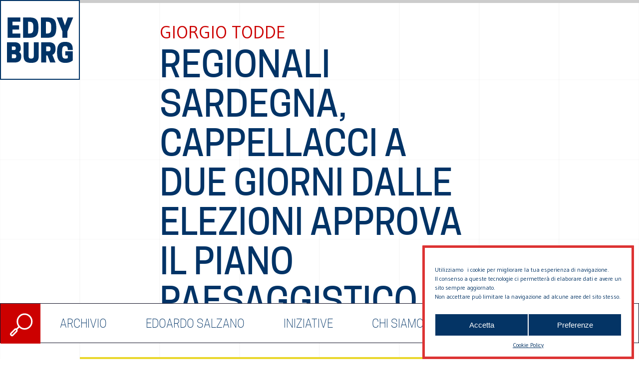

--- FILE ---
content_type: text/html; charset=UTF-8
request_url: https://eddyburg.it/archivio/regionali-sardegna-cappellacci-a-due-giorni-dalle-elezioni-approva-il-piano-paesaggistico/
body_size: 16491
content:
<!DOCTYPE html>
<html lang="it-IT" >
<head>
<meta charset="UTF-8">
<meta name="viewport" content="width=device-width">
<!-- WP_HEAD() START -->
<meta name='robots' content='index, follow, max-image-preview:large, max-snippet:-1, max-video-preview:-1' />

	<!-- This site is optimized with the Yoast SEO plugin v19.11 - https://yoast.com/wordpress/plugins/seo/ -->
	<title>Regionali Sardegna, Cappellacci a due giorni dalle elezioni approva il Piano paesaggistico | Eddyburg</title>
	<link rel="canonical" href="https://eddyburg.it/archivio/regionali-sardegna-cappellacci-a-due-giorni-dalle-elezioni-approva-il-piano-paesaggistico/" />
	<meta property="og:locale" content="it_IT" />
	<meta property="og:type" content="article" />
	<meta property="og:title" content="Regionali Sardegna, Cappellacci a due giorni dalle elezioni approva il Piano paesaggistico | Eddyburg" />
	<meta property="og:description" content="Un appello perché nelle elezioni in Sardegna domenica prossima vinca la ragione e non prevalga lo spudorato calpestatore della legalità e del paesaggio, targato Berlusconi." />
	<meta property="og:url" content="https://eddyburg.it/archivio/regionali-sardegna-cappellacci-a-due-giorni-dalle-elezioni-approva-il-piano-paesaggistico/" />
	<meta property="og:site_name" content="Eddyburg" />
	<meta property="article:modified_time" content="2021-11-02T17:45:12+00:00" />
	<meta name="twitter:card" content="summary_large_image" />
	<meta name="twitter:label1" content="Tempo di lettura stimato" />
	<meta name="twitter:data1" content="4 minuti" />
	<script type="application/ld+json" class="yoast-schema-graph">{"@context":"https://schema.org","@graph":[{"@type":"WebPage","@id":"https://eddyburg.it/archivio/regionali-sardegna-cappellacci-a-due-giorni-dalle-elezioni-approva-il-piano-paesaggistico/","url":"https://eddyburg.it/archivio/regionali-sardegna-cappellacci-a-due-giorni-dalle-elezioni-approva-il-piano-paesaggistico/","name":"Regionali Sardegna, Cappellacci a due giorni dalle elezioni approva il Piano paesaggistico | Eddyburg","isPartOf":{"@id":"https://eddyburg.it/#website"},"datePublished":"2014-02-14T16:10:00+00:00","dateModified":"2021-11-02T17:45:12+00:00","breadcrumb":{"@id":"https://eddyburg.it/archivio/regionali-sardegna-cappellacci-a-due-giorni-dalle-elezioni-approva-il-piano-paesaggistico/#breadcrumb"},"inLanguage":"it-IT","potentialAction":[{"@type":"ReadAction","target":["https://eddyburg.it/archivio/regionali-sardegna-cappellacci-a-due-giorni-dalle-elezioni-approva-il-piano-paesaggistico/"]}]},{"@type":"BreadcrumbList","@id":"https://eddyburg.it/archivio/regionali-sardegna-cappellacci-a-due-giorni-dalle-elezioni-approva-il-piano-paesaggistico/#breadcrumb","itemListElement":[{"@type":"ListItem","position":1,"name":"Home","item":"https://eddyburg.it/"},{"@type":"ListItem","position":2,"name":"Regionali Sardegna, Cappellacci a due giorni dalle elezioni approva il Piano paesaggistico"}]},{"@type":"WebSite","@id":"https://eddyburg.it/#website","url":"https://eddyburg.it/","name":"Eddyburg","description":"Eddyburg - urbanistica, società, politica.","publisher":{"@id":"https://eddyburg.it/#organization"},"potentialAction":[{"@type":"SearchAction","target":{"@type":"EntryPoint","urlTemplate":"https://eddyburg.it/?s={search_term_string}"},"query-input":"required name=search_term_string"}],"inLanguage":"it-IT"},{"@type":"Organization","@id":"https://eddyburg.it/#organization","name":"Eddyburg","url":"https://eddyburg.it/","logo":{"@type":"ImageObject","inLanguage":"it-IT","@id":"https://eddyburg.it/#/schema/logo/image/","url":"https://eddyburg.it/wp-content/uploads/2022/02/logo-eddyburg.png","contentUrl":"https://eddyburg.it/wp-content/uploads/2022/02/logo-eddyburg.png","width":240,"height":239,"caption":"Eddyburg"},"image":{"@id":"https://eddyburg.it/#/schema/logo/image/"}}]}</script>
	<!-- / Yoast SEO plugin. -->


<link rel='stylesheet' id='elegant-custom-fonts-css' href='//eddyburg.it/wp-content/uploads/elegant-custom-fonts/ecf.css?ver=326dda914f4553e13b1d1fc9aec63803' type='text/css' media='all' />
<link rel='stylesheet' id='wp-block-library-css' href='https://eddyburg.it/wp-includes/css/dist/block-library/style.min.css?ver=326dda914f4553e13b1d1fc9aec63803' type='text/css' media='all' />
<link rel='stylesheet' id='classic-theme-styles-css' href='https://eddyburg.it/wp-includes/css/classic-themes.min.css?ver=1' type='text/css' media='all' />
<style id='global-styles-inline-css' type='text/css'>
body{--wp--preset--color--black: #000000;--wp--preset--color--cyan-bluish-gray: #abb8c3;--wp--preset--color--white: #ffffff;--wp--preset--color--pale-pink: #f78da7;--wp--preset--color--vivid-red: #cf2e2e;--wp--preset--color--luminous-vivid-orange: #ff6900;--wp--preset--color--luminous-vivid-amber: #fcb900;--wp--preset--color--light-green-cyan: #7bdcb5;--wp--preset--color--vivid-green-cyan: #00d084;--wp--preset--color--pale-cyan-blue: #8ed1fc;--wp--preset--color--vivid-cyan-blue: #0693e3;--wp--preset--color--vivid-purple: #9b51e0;--wp--preset--gradient--vivid-cyan-blue-to-vivid-purple: linear-gradient(135deg,rgba(6,147,227,1) 0%,rgb(155,81,224) 100%);--wp--preset--gradient--light-green-cyan-to-vivid-green-cyan: linear-gradient(135deg,rgb(122,220,180) 0%,rgb(0,208,130) 100%);--wp--preset--gradient--luminous-vivid-amber-to-luminous-vivid-orange: linear-gradient(135deg,rgba(252,185,0,1) 0%,rgba(255,105,0,1) 100%);--wp--preset--gradient--luminous-vivid-orange-to-vivid-red: linear-gradient(135deg,rgba(255,105,0,1) 0%,rgb(207,46,46) 100%);--wp--preset--gradient--very-light-gray-to-cyan-bluish-gray: linear-gradient(135deg,rgb(238,238,238) 0%,rgb(169,184,195) 100%);--wp--preset--gradient--cool-to-warm-spectrum: linear-gradient(135deg,rgb(74,234,220) 0%,rgb(151,120,209) 20%,rgb(207,42,186) 40%,rgb(238,44,130) 60%,rgb(251,105,98) 80%,rgb(254,248,76) 100%);--wp--preset--gradient--blush-light-purple: linear-gradient(135deg,rgb(255,206,236) 0%,rgb(152,150,240) 100%);--wp--preset--gradient--blush-bordeaux: linear-gradient(135deg,rgb(254,205,165) 0%,rgb(254,45,45) 50%,rgb(107,0,62) 100%);--wp--preset--gradient--luminous-dusk: linear-gradient(135deg,rgb(255,203,112) 0%,rgb(199,81,192) 50%,rgb(65,88,208) 100%);--wp--preset--gradient--pale-ocean: linear-gradient(135deg,rgb(255,245,203) 0%,rgb(182,227,212) 50%,rgb(51,167,181) 100%);--wp--preset--gradient--electric-grass: linear-gradient(135deg,rgb(202,248,128) 0%,rgb(113,206,126) 100%);--wp--preset--gradient--midnight: linear-gradient(135deg,rgb(2,3,129) 0%,rgb(40,116,252) 100%);--wp--preset--duotone--dark-grayscale: url('#wp-duotone-dark-grayscale');--wp--preset--duotone--grayscale: url('#wp-duotone-grayscale');--wp--preset--duotone--purple-yellow: url('#wp-duotone-purple-yellow');--wp--preset--duotone--blue-red: url('#wp-duotone-blue-red');--wp--preset--duotone--midnight: url('#wp-duotone-midnight');--wp--preset--duotone--magenta-yellow: url('#wp-duotone-magenta-yellow');--wp--preset--duotone--purple-green: url('#wp-duotone-purple-green');--wp--preset--duotone--blue-orange: url('#wp-duotone-blue-orange');--wp--preset--font-size--small: 13px;--wp--preset--font-size--medium: 20px;--wp--preset--font-size--large: 36px;--wp--preset--font-size--x-large: 42px;--wp--preset--spacing--20: 0.44rem;--wp--preset--spacing--30: 0.67rem;--wp--preset--spacing--40: 1rem;--wp--preset--spacing--50: 1.5rem;--wp--preset--spacing--60: 2.25rem;--wp--preset--spacing--70: 3.38rem;--wp--preset--spacing--80: 5.06rem;}:where(.is-layout-flex){gap: 0.5em;}body .is-layout-flow > .alignleft{float: left;margin-inline-start: 0;margin-inline-end: 2em;}body .is-layout-flow > .alignright{float: right;margin-inline-start: 2em;margin-inline-end: 0;}body .is-layout-flow > .aligncenter{margin-left: auto !important;margin-right: auto !important;}body .is-layout-constrained > .alignleft{float: left;margin-inline-start: 0;margin-inline-end: 2em;}body .is-layout-constrained > .alignright{float: right;margin-inline-start: 2em;margin-inline-end: 0;}body .is-layout-constrained > .aligncenter{margin-left: auto !important;margin-right: auto !important;}body .is-layout-constrained > :where(:not(.alignleft):not(.alignright):not(.alignfull)){max-width: var(--wp--style--global--content-size);margin-left: auto !important;margin-right: auto !important;}body .is-layout-constrained > .alignwide{max-width: var(--wp--style--global--wide-size);}body .is-layout-flex{display: flex;}body .is-layout-flex{flex-wrap: wrap;align-items: center;}body .is-layout-flex > *{margin: 0;}:where(.wp-block-columns.is-layout-flex){gap: 2em;}.has-black-color{color: var(--wp--preset--color--black) !important;}.has-cyan-bluish-gray-color{color: var(--wp--preset--color--cyan-bluish-gray) !important;}.has-white-color{color: var(--wp--preset--color--white) !important;}.has-pale-pink-color{color: var(--wp--preset--color--pale-pink) !important;}.has-vivid-red-color{color: var(--wp--preset--color--vivid-red) !important;}.has-luminous-vivid-orange-color{color: var(--wp--preset--color--luminous-vivid-orange) !important;}.has-luminous-vivid-amber-color{color: var(--wp--preset--color--luminous-vivid-amber) !important;}.has-light-green-cyan-color{color: var(--wp--preset--color--light-green-cyan) !important;}.has-vivid-green-cyan-color{color: var(--wp--preset--color--vivid-green-cyan) !important;}.has-pale-cyan-blue-color{color: var(--wp--preset--color--pale-cyan-blue) !important;}.has-vivid-cyan-blue-color{color: var(--wp--preset--color--vivid-cyan-blue) !important;}.has-vivid-purple-color{color: var(--wp--preset--color--vivid-purple) !important;}.has-black-background-color{background-color: var(--wp--preset--color--black) !important;}.has-cyan-bluish-gray-background-color{background-color: var(--wp--preset--color--cyan-bluish-gray) !important;}.has-white-background-color{background-color: var(--wp--preset--color--white) !important;}.has-pale-pink-background-color{background-color: var(--wp--preset--color--pale-pink) !important;}.has-vivid-red-background-color{background-color: var(--wp--preset--color--vivid-red) !important;}.has-luminous-vivid-orange-background-color{background-color: var(--wp--preset--color--luminous-vivid-orange) !important;}.has-luminous-vivid-amber-background-color{background-color: var(--wp--preset--color--luminous-vivid-amber) !important;}.has-light-green-cyan-background-color{background-color: var(--wp--preset--color--light-green-cyan) !important;}.has-vivid-green-cyan-background-color{background-color: var(--wp--preset--color--vivid-green-cyan) !important;}.has-pale-cyan-blue-background-color{background-color: var(--wp--preset--color--pale-cyan-blue) !important;}.has-vivid-cyan-blue-background-color{background-color: var(--wp--preset--color--vivid-cyan-blue) !important;}.has-vivid-purple-background-color{background-color: var(--wp--preset--color--vivid-purple) !important;}.has-black-border-color{border-color: var(--wp--preset--color--black) !important;}.has-cyan-bluish-gray-border-color{border-color: var(--wp--preset--color--cyan-bluish-gray) !important;}.has-white-border-color{border-color: var(--wp--preset--color--white) !important;}.has-pale-pink-border-color{border-color: var(--wp--preset--color--pale-pink) !important;}.has-vivid-red-border-color{border-color: var(--wp--preset--color--vivid-red) !important;}.has-luminous-vivid-orange-border-color{border-color: var(--wp--preset--color--luminous-vivid-orange) !important;}.has-luminous-vivid-amber-border-color{border-color: var(--wp--preset--color--luminous-vivid-amber) !important;}.has-light-green-cyan-border-color{border-color: var(--wp--preset--color--light-green-cyan) !important;}.has-vivid-green-cyan-border-color{border-color: var(--wp--preset--color--vivid-green-cyan) !important;}.has-pale-cyan-blue-border-color{border-color: var(--wp--preset--color--pale-cyan-blue) !important;}.has-vivid-cyan-blue-border-color{border-color: var(--wp--preset--color--vivid-cyan-blue) !important;}.has-vivid-purple-border-color{border-color: var(--wp--preset--color--vivid-purple) !important;}.has-vivid-cyan-blue-to-vivid-purple-gradient-background{background: var(--wp--preset--gradient--vivid-cyan-blue-to-vivid-purple) !important;}.has-light-green-cyan-to-vivid-green-cyan-gradient-background{background: var(--wp--preset--gradient--light-green-cyan-to-vivid-green-cyan) !important;}.has-luminous-vivid-amber-to-luminous-vivid-orange-gradient-background{background: var(--wp--preset--gradient--luminous-vivid-amber-to-luminous-vivid-orange) !important;}.has-luminous-vivid-orange-to-vivid-red-gradient-background{background: var(--wp--preset--gradient--luminous-vivid-orange-to-vivid-red) !important;}.has-very-light-gray-to-cyan-bluish-gray-gradient-background{background: var(--wp--preset--gradient--very-light-gray-to-cyan-bluish-gray) !important;}.has-cool-to-warm-spectrum-gradient-background{background: var(--wp--preset--gradient--cool-to-warm-spectrum) !important;}.has-blush-light-purple-gradient-background{background: var(--wp--preset--gradient--blush-light-purple) !important;}.has-blush-bordeaux-gradient-background{background: var(--wp--preset--gradient--blush-bordeaux) !important;}.has-luminous-dusk-gradient-background{background: var(--wp--preset--gradient--luminous-dusk) !important;}.has-pale-ocean-gradient-background{background: var(--wp--preset--gradient--pale-ocean) !important;}.has-electric-grass-gradient-background{background: var(--wp--preset--gradient--electric-grass) !important;}.has-midnight-gradient-background{background: var(--wp--preset--gradient--midnight) !important;}.has-small-font-size{font-size: var(--wp--preset--font-size--small) !important;}.has-medium-font-size{font-size: var(--wp--preset--font-size--medium) !important;}.has-large-font-size{font-size: var(--wp--preset--font-size--large) !important;}.has-x-large-font-size{font-size: var(--wp--preset--font-size--x-large) !important;}
.wp-block-navigation a:where(:not(.wp-element-button)){color: inherit;}
:where(.wp-block-columns.is-layout-flex){gap: 2em;}
.wp-block-pullquote{font-size: 1.5em;line-height: 1.6;}
</style>
<link rel='stylesheet' id='oxygen-css' href='https://eddyburg.it/wp-content/plugins/oxygen/component-framework/oxygen.css?ver=3.8.1' type='text/css' media='all' />
<link rel='stylesheet' id='wpdd-oxygen-navigator-css' href='https://eddyburg.it/wp-content/plugins/wpdevdesign-oxygen-navigator/assets/css/style.css?ver=326dda914f4553e13b1d1fc9aec63803' type='text/css' media='all' />
<link rel='stylesheet' id='cmplz-general-css' href='https://eddyburg.it/wp-content/plugins/complianz-gdpr/assets/css/cookieblocker.min.css?ver=6.3.5' type='text/css' media='all' />
<script type='text/javascript' src='https://eddyburg.it/wp-content/plugins/google-analytics-for-wordpress/assets/js/frontend-gtag.min.js?ver=8.10.1' id='monsterinsights-frontend-script-js'></script>
<script data-cfasync="false" data-wpfc-render="false" type="text/javascript" id='monsterinsights-frontend-script-js-extra'>/* <![CDATA[ */
var monsterinsights_frontend = {"js_events_tracking":"true","download_extensions":"doc,pdf,ppt,zip,xls,docx,pptx,xlsx","inbound_paths":"[{\"path\":\"\\\/go\\\/\",\"label\":\"affiliate\"},{\"path\":\"\\\/recommend\\\/\",\"label\":\"affiliate\"}]","home_url":"https:\/\/eddyburg.it","hash_tracking":"false","ua":"","v4_id":"G-5KXHN9HVKL"};/* ]]> */
</script>
<script type='text/javascript' src='https://eddyburg.it/wp-includes/js/jquery/jquery.min.js?ver=3.6.1' id='jquery-core-js'></script>
<script type='text/javascript' src='https://eddyburg.it/wp-includes/js/jquery/jquery-migrate.min.js?ver=3.3.2' id='jquery-migrate-js'></script>
<link rel="https://api.w.org/" href="https://eddyburg.it/wp-json/" /><link rel="EditURI" type="application/rsd+xml" title="RSD" href="https://eddyburg.it/xmlrpc.php?rsd" />
<link rel="wlwmanifest" type="application/wlwmanifest+xml" href="https://eddyburg.it/wp-includes/wlwmanifest.xml" />

<link rel='shortlink' href='https://eddyburg.it/?p=16475' />
<link rel="alternate" type="application/json+oembed" href="https://eddyburg.it/wp-json/oembed/1.0/embed?url=https%3A%2F%2Feddyburg.it%2Farchivio%2Fregionali-sardegna-cappellacci-a-due-giorni-dalle-elezioni-approva-il-piano-paesaggistico%2F" />
<link rel="alternate" type="text/xml+oembed" href="https://eddyburg.it/wp-json/oembed/1.0/embed?url=https%3A%2F%2Feddyburg.it%2Farchivio%2Fregionali-sardegna-cappellacci-a-due-giorni-dalle-elezioni-approva-il-piano-paesaggistico%2F&#038;format=xml" />
<!-- Global site tag (gtag.js) - Google Analytics -->
		<script type="text/plain" data-service="google-analytics" data-category="statistics" async src="https://www.googletagmanager.com/gtag/js?id=G-Z80RFH60Y5"></script>
		<script>
		  window.dataLayer = window.dataLayer || [];
		  function gtag(){dataLayer.push(arguments);}
		  gtag('js', new Date());

		  gtag('config', 'G-Z80RFH60Y5');
		</script><style>.cmplz-hidden{display:none!important;}</style><link rel="icon" href="https://eddyburg.it/wp-content/uploads/2022/01/Group-64-150x150.png" sizes="32x32" />
<link rel="icon" href="https://eddyburg.it/wp-content/uploads/2022/01/Group-64.png" sizes="192x192" />
<link rel="apple-touch-icon" href="https://eddyburg.it/wp-content/uploads/2022/01/Group-64.png" />
<meta name="msapplication-TileImage" content="https://eddyburg.it/wp-content/uploads/2022/01/Group-64.png" />
<link href="https://fonts.googleapis.com/css?family=Gudea:100,200,300,400,500,600,700,800,900" rel="stylesheet"><link rel='stylesheet' id='oxygen-cache-22750-css' href='//eddyburg.it/wp-content/uploads/oxygen/css/header-footer-new-22750.css?cache=1643359572&#038;ver=326dda914f4553e13b1d1fc9aec63803' type='text/css' media='all' />
<link rel='stylesheet' id='oxygen-cache-20891-css' href='//eddyburg.it/wp-content/uploads/oxygen/css/archivio-single-20891.css?cache=1647604124&#038;ver=326dda914f4553e13b1d1fc9aec63803' type='text/css' media='all' />
<link rel='stylesheet' id='oxygen-universal-styles-css' href='//eddyburg.it/wp-content/uploads/oxygen/css/universal.css?cache=1657014359&#038;ver=326dda914f4553e13b1d1fc9aec63803' type='text/css' media='all' />
<!-- END OF WP_HEAD() -->
</head>
<body data-cmplz=1 class="archivio-template-default single single-archivio postid-16475  wp-embed-responsive oxygen-body" >



						<div id="code_block-79-22750" class="ct-code-block" ><div id="loader">
  <div class="loader-wrapper">
    <img src="https://eddyburg.it/wp-content/uploads/2022/01/loading_eddy.gif" alt="loader">
  </div>
</div></div><div id="top" class="ct-div-block" ></div><header id="_header-59-22483" class="oxy-header-wrapper oxy-sticky-header oxy-overlay-header oxy-header" ><div id="_header_row-60-22483" class="oxygen-show-in-sticky-only oxy-header-row" ><div class="oxy-header-container"><div id="_header_left-61-22483" class="oxy-header-left" ></div><div id="_header_center-62-22483" class="oxy-header-center" ><a id="div_block-73-22483" class="ct-link " href="#top" target="_self"  ><div id="text_block-75-22483" class="ct-text-block" >torna in alto<br></div></a></div><div id="_header_right-63-22483" class="oxy-header-right" ></div></div></div></header>
				<script type="text/javascript">
			jQuery(document).ready(function() {
				var selector = "#_header-59-22483",
					scrollval = parseInt("1080");
				if (!scrollval || scrollval < 1) {
											jQuery("body").css("margin-top", jQuery(selector).outerHeight());
						jQuery(selector).addClass("oxy-sticky-header-active");
									}
				else {
					var scrollTopOld = 0;
					jQuery(window).scroll(function() {
						if (!jQuery('body').hasClass('oxy-nav-menu-prevent-overflow')) {
							if (jQuery(this).scrollTop() > scrollval 
																) {
								if (
																		!jQuery(selector).hasClass("oxy-sticky-header-active")) {
									if (jQuery(selector).css('position')!='absolute') {
										jQuery("body").css("margin-top", jQuery(selector).outerHeight());
									}
									jQuery(selector)
										.addClass("oxy-sticky-header-active")
																			.addClass("oxy-sticky-header-fade-in");
																	}
							}
							else {
								jQuery(selector)
									.removeClass("oxy-sticky-header-fade-in")
									.removeClass("oxy-sticky-header-active");
								if (jQuery(selector).css('position')!='absolute') {
									jQuery("body").css("margin-top", "");
								}
							}
							scrollTopOld = jQuery(this).scrollTop();
						}
					})
				}
			});
		</script><div id="div_block-1-22483" class="ct-div-block" ><div id="containerDeskSearch" class="ct-div-block" ><div id="code_block-77-22750" class="ct-code-block" ><a href="javascript:void(0)" onclick="openDeskSearch()"><div id="openDeskSearch"></div></a>
<a href="javascript:void(0)" onclick="closeDeskSearch()"><div id="closeDeskSearch"></div></a>
<div id="searchDeskBar"><form role="search" method="get" id="searchform" class="searchform" action="https://eddyburg.it/">
				<div>
					<label class="screen-reader-text" for="s">Ricerca per:</label>
					<input type="text" value="" name="s" id="s" />
					<input type="submit" id="searchsubmit" value="Cerca" />
				</div>
			</form></div></div></div><div id="div_block-3-22483" class="ct-div-block" ><div id="code_block-11-22483" class="ct-code-block" >                  <div class="containerMenu"><ul id="menu-main-menu" class="menu"><li id="menu-item-22730" class="menu-item menu-item-type-custom menu-item-object-custom menu-item-home menu-item-22730"><a href="https://eddyburg.it/#archivioSection">ARCHIVIO</a></li>
<li id="menu-item-22731" class="menu-item menu-item-type-post_type menu-item-object-page menu-item-22731"><a href="https://eddyburg.it/edoardo-salzano/">Edoardo Salzano</a></li>
<li id="menu-item-22734" class="menu-item menu-item-type-post_type menu-item-object-page menu-item-22734"><a href="https://eddyburg.it/iniziative/">Iniziative</a></li>
<li id="menu-item-22732" class="menu-item menu-item-type-post_type menu-item-object-page menu-item-22732"><a href="https://eddyburg.it/chi-siamo/">Chi Siamo</a></li>
<li id="menu-item-22735" class="menu-item menu-item-type-post_type menu-item-object-page menu-item-22735"><a href="https://eddyburg.it/sostienici/">Sostienici</a></li>
<li id="menu-item-22733" class="menu-item menu-item-type-post_type menu-item-object-page menu-item-22733"><a href="https://eddyburg.it/contattaci/">Contattaci</a></li>
</ul></div></div></div></div><div id="div_block-26-22483" class="ct-div-block" ><div id="div_block-16-22483" class="ct-div-block" ><a id="mobileLogo" class="ct-link" href="https://eddyburg.it/"   ></a><div id="containerMobileSearch" class="ct-div-block" ><div id="searchCodeMobile" class="ct-code-block" ><a href="javascript:void(0)" onclick="openMobileSearch()"><div id="openMobileSearch"></div></a>
<a href="javascript:void(0)" onclick="closeMobileSearch()"><div id="closeMobileSearch"></div></a>
<div id="searchMobileBar"><form role="search" method="get" id="searchform" class="searchform" action="https://eddyburg.it/">
				<div>
					<label class="screen-reader-text" for="s">Ricerca per:</label>
					<input type="text" value="" name="s" id="s" />
					<input type="submit" id="searchsubmit" value="Cerca" />
				</div>
			</form></div></div></div><div id="div_block-19-22483" class="ct-div-block" ><div id="code_block-36-22483" class="ct-code-block" ><span id="menuButtonOpen" onclick="openNav()" style="color:#003366">menu</span>
<span id="menuButtonClose" onclick="closeNav()" style="color:#CC0000; width: 50px; height: 50px"></span></div></div></div><div id="containerMenuMobile" class="ct-div-block" ><div id="code_block-43-22483" class="ct-code-block" >                  <div class="containerMenuMobile"><ul id="menu-main-menu-1" class="menu"><li class="menu-item menu-item-type-custom menu-item-object-custom menu-item-home menu-item-22730"><a href="https://eddyburg.it/#archivioSection">ARCHIVIO</a></li>
<li class="menu-item menu-item-type-post_type menu-item-object-page menu-item-22731"><a href="https://eddyburg.it/edoardo-salzano/">Edoardo Salzano</a></li>
<li class="menu-item menu-item-type-post_type menu-item-object-page menu-item-22734"><a href="https://eddyburg.it/iniziative/">Iniziative</a></li>
<li class="menu-item menu-item-type-post_type menu-item-object-page menu-item-22732"><a href="https://eddyburg.it/chi-siamo/">Chi Siamo</a></li>
<li class="menu-item menu-item-type-post_type menu-item-object-page menu-item-22735"><a href="https://eddyburg.it/sostienici/">Sostienici</a></li>
<li class="menu-item menu-item-type-post_type menu-item-object-page menu-item-22733"><a href="https://eddyburg.it/contattaci/">Contattaci</a></li>
</ul></div></div><div id="div_block-44-22483" class="ct-div-block" ><div id="div_block-45-22483" class="ct-div-block gridBackground" ><div id="div_block-46-22483" class="ct-div-block" ><div id="div_block-47-22483" class="ct-div-block" ><div id="div_block-48-22483" class="ct-div-block" ></div></div><div id="div_block-49-22483" class="ct-div-block" ><div id="code_block-50-22483" class="ct-code-block" >© 2026 Eddyburg</div></div><div id="div_block-51-22483" class="ct-div-block" ><div id="div_block-52-22483" class="ct-div-block" ></div></div></div></div></div></div></div><div id="div_block-24-20891" class="ct-div-block gridBackground" ><div id="code_block-305-20894" class="ct-code-block" ><div class="headerProgress">
  <div class="progress-container">
    <div class="progress-bar" id="myBar"></div>
  </div>  
</div></div><div id="div_block-48-20891" class="ct-div-block" ><div id="text_block-8-20891" class="ct-text-block titoloAutore" ><span id="span-9-20891" class="ct-span" >Giorgio Todde</span><br></div><div id="text_block-2-20891" class="ct-text-block" ><span id="span-3-20891" class="ct-span" >Regionali Sardegna, Cappellacci a due giorni dalle elezioni approva il Piano paesaggistico</span></div><div id="text_block-5-20891" class="ct-text-block" ><span id="span-6-20891" class="ct-span" >14 Febbraio 2014</span></div></div><div id="div_block-1-20891" class="ct-div-block" ><div id="div_block-54-20891" class="ct-div-block" ><div id="code_block-309-20891" class="ct-code-block" >
<div class="">Sardegna</div></div><div id="code_block-347-20891" class="ct-code-block" >    <div style="padding: 24px;">Un appello perché nelle elezioni in Sardegna  domenica prossima vinca la ragione e non prevalga lo spudorato calpestatore della legalità e del paesaggio, targato Berlusconi.</div>
</div></div></div><div id='inner_content-42-20891' class='ct-inner-content'><p><i></i> Il Fatto quotidiano<i> online, 14 febbraio 2014</i></p>
<p>Se le parole sentite in questa campagna elettorale avessero una corrispondenza con la realtà, dovremmo buttare a mare la promessa tragicomica della Sardegna zona franca integrale, affogare senza pietà il <a href="http://www.ilfattoquotidiano.it/2014/02/12/sardegna-cappellacci-promette-il-piano-del-paesaggio-ma-domenica-si-vota/878674/">nuovo spaventoso Piano paesaggistico</a> che, privo di ogni legittimità e di decenza, è stato approvato oggi, a due giorni dalle elezioni e distruggerebbe quello che resta dell’isola. Scaraventare in acqua le promesse baggiane di felicità e indipendenza insiemealla balla per i creduli pinocchietti sardi di un’isola senza tasse e dove la benzina costa poco. Consegnare alle onde anche l’idea di una lingua sarda ufficiale, sintetica, inventata in un grigio ufficio regionale, foraggiata con 19 milioni di euro e ricordarci che una lingua non la impone certo una povera Giunta di passaggio verniciata di falso sovranismo né tanto meno qualche malinconico burocrate.</p>
<p>Se le parole di questi giorni avessero un collegamento con i fatti e con il nostro vero benessere avremmo dovuto scagliare in mare la legge elettorale sarda che un consiglio regionale di molti indagati ha varato con lo scopo di auto-conservarsi in eterno. Una simulazione di democrazia senza rappresentanza reale dell’elettorato. Una legge che alla prova dei fatti esclude le “grandi minoranze” e si ritorce oggi anche contro chi l’ha votata.</p>
<p>In Sardegna ci chiediamo in tanti che democrazia possa essere quella che prevede molti voti per il candidato presidente ma nessuna possibilità di ingresso in consiglio per il terzo classificato e, magari, nessuna o quasi nessuna rappresentanza per le sue liste. Nello sport la medaglia di bronzo ha un valore enorme, ma non da queste parti. Qui, chi arriva terzo è fuori da tutto. Mentre i girini della politica, trasportati dalle correnti maggiori oggi sono gongolanti.</p>
<p>Ma il “legislatore furbo” spesso muore di troppa furbizia, si sa. <a href="http://www.ilfattoquotidiano.it/2014/02/14/regionali-la-sardegna-al-voto-cappellacci-ci-riprova-la-sfida-di-murgia-e-pigliaru/881169/">Dovrebbero, domenica, finire a mare anche le surreali considerazioni filosofiche dei partiti sui candidati-indagati</a>.</p>
<p>In acqua si sono buttati da soli <a href="http://www.ilfattoquotidiano.it/2014/01/04/elezioni-in-sardegna-m5s-fuori-grillo-non-concede-luso-del-simbolo/832051/">gli aspiranti candidati di 5stelle in Sardegna</a>. Un suicidio di massa, come i lemmings dei mari del Nord. Un piccolo esercito di rimasugli elettorali, una raccolta indifferenziata della politica. C’erano dentro il movimento anche molte ottime persone, s’intende. Però sono state travolte dai lemmings suicidi. La prossima volta faranno di meglio, speriamo.</p>
<p>Dunque non si va a votare per il disgusto? Non si vota per protesta? Sembrano questi i sentimenti di metà dell’elettorato. Un milione e quattrocentomila votanti (un’isola di vecchi, visto che siamo un milione e seicentomila abitanti) con un’astensione che si prevede oltre il cinquanta per cento.</p>
<p>Anche questo è la Sardegna. Non certo la terra della giudicessa medievale Eleonora d’Arborea o quella del giudice rivoluzionario Giovanni Maria Angioy favoleggiata da indipendentisti sognanti, capaci di molte parole, talvolta perfino belle, ma incapaci di spiegarci come e quando l’isola potrebbe raggiungere una reale autodeterminazione.</p>
<p>Tuttavia l’unica possibilità di cambiare qualcosa è ancora solo nel voto. <a href="http://www.ilfattoquotidiano.it/2014/01/06/elezioni-in-sardegna-pigliaru-e-il-candidato-pd-m5s-non-partecipa/833196/">I cosiddetti partiti-feudo</a> (il feudo non scompare mai dalla storia sarda) vorrebbero pochi, fidi votanti. E il migliore dei mondi consisterebbe, per loro, nel votarsi a vicenda. Coltivano il sogno di essere sessanta votanti e sessanta consiglieri il cui obiettivo è votare fedelmente se stessi e i figli dei figli per l’eternità. Il “non voto” è ambito, auspicato e ricercato. “Non votate” è lo slogan di chi è interessato alla conservazione e a un governo di pochi. Molti eletti e pochi elettori. “Non votate, oppure votate me”.</p>
<p>Ma dalla memoria comune non sono scomparsi i <a href="http://www.ilfattoquotidiano.it/2013/11/20/alluvione-in-sardegna-gabrielli-contro-regione-e-comuni-su-allerta-meteo/783947/">sedici morti dell’alluvione del 18 novembre</a>, una tragedia così piena di significati che rappresenta la Sardegna e la stessa Nazione. “La prossima volta” ha detto un povero sfollato che spalava fango: “Non credo più a nessuno” e in quel “la prossima volta” era contenuta un’intera filosofia.“Le prossime volte” sono diventate talmente numerose nel nostro Paese che nessuno crede più a nulla.</p>
<p>Però c’è il rischio paradossale – è già accaduto dopo l’alluvione di Capoterra nel 2008 – di sentire ancora un coro a favore dell’alluvione di metri cubi che il nuovo Piano paesaggistico vorrebbe rovesciare sull’isola e che porterebbe inevitabilmente nuove disgrazie, altri morti e una definitiva povertà economica e culturale. C’è il rischio di sentire di nuovo sindaci a favore dei venticinque campi da golf e dei milioni di metri cubi che gli sono collegati perché, dice l’attuale Presidente della Regione, non si possono lasciare senza un tetto i golfisti, come degli sfollati. Alla Sardegna servono club house.<br />
 Lo spieghino agli sfollati di Terralba, di Uras, di Olbia.</p>
<p>Oggi, a due giorni dalle elezioni, con un colpo di mano, il Presidente ha approvato il suo nuovo Piano paesaggistico bocciato da tutti, dal Ministero, dalle Associazioni, dai movimenti. Si gioca tutto, disperatamente. Sa che è illegittimo, ma se n’è impipato. Deve risposte ai suoi referenti. Qatar compreso. Però, esibendo la sua forza ha mostrato la sua debolezza e la sua vera sostanza politica.<br />
Sapremo presto quale sentimento vincerà e quale idea di progresso prevedono i sardi per se stessi.</p>
</div><div id="div_block-55-20891" class="ct-div-block" ><div id="text_block-56-20891" class="ct-text-block" >ARTICOLI CORRELATI<br></div></div><div id="_dynamic_list-311-20891"  class="oxy-dynamic-list articoliCat"  ><div id="div_block-312-20891" class="ct-div-block contentCatArticoli" ><div id="text_block-313-20891" class="ct-text-block " ><span id="span-314-20891" class="ct-span" ><a href='https://eddyburg.it/archivio/lettera-dalla-sardegna/'>Lettera dalla Sardegna</a></span></div><div id="text_block-315-20891" class="ct-text-block" ><span id="span-316-20891" class="ct-span" >13 Luglio 2018</span></div></div><div id="div_block-312-20891" class="ct-div-block contentCatArticoli" ><div id="text_block-313-20891" class="ct-text-block " ><span id="span-314-20891" class="ct-span" ><a href='https://eddyburg.it/archivio/coste-sarde-il-mistero-della-legge-fantasma/'>Coste sarde, il mistero della legge fantasma</a></span></div><div id="text_block-315-20891" class="ct-text-block" ><span id="span-316-20891" class="ct-span" >7 Maggio 2018</span></div></div><div id="div_block-312-20891" class="ct-div-block contentCatArticoli" ><div id="text_block-313-20891" class="ct-text-block " ><span id="span-314-20891" class="ct-span" ><a href='https://eddyburg.it/archivio/pigliaru-cede-mezza-vittoria-degli-ambientalisti/'>Pigliaru cede, mezza vittoria degli ambientalisti</a></span></div><div id="text_block-315-20891" class="ct-text-block" ><span id="span-316-20891" class="ct-span" >20 Aprile 2018</span></div></div><div id="div_block-312-20891" class="ct-div-block contentCatArticoli" ><div id="text_block-313-20891" class="ct-text-block " ><span id="span-314-20891" class="ct-span" ><a href='https://eddyburg.it/archivio/milioni-per-la-clinica-e-cemento-sul-mare-corte-del-pd-allemiro/'>Milioni per la clinica e cemento sul mare: corte del Pd all’emiro</a></span></div><div id="text_block-315-20891" class="ct-text-block" ><span id="span-316-20891" class="ct-span" >3 Novembre 2017</span></div></div><div id="div_block-312-20891" class="ct-div-block contentCatArticoli" ><div id="text_block-313-20891" class="ct-text-block " ><span id="span-314-20891" class="ct-span" ><a href='https://eddyburg.it/archivio/i-l-fatto-quotidiano-settembre/'>Il Fatto Quotidiano settembre</a></span></div><div id="text_block-315-20891" class="ct-text-block" ><span id="span-316-20891" class="ct-span" >26 Settembre 2017</span></div></div><div id="div_block-312-20891" class="ct-div-block contentCatArticoli" ><div id="text_block-313-20891" class="ct-text-block " ><span id="span-314-20891" class="ct-span" ><a href='https://eddyburg.it/archivio/meno-limiti-al-cemento-sulla-costa-sardegna-scontro-per-la-nuova-legge/'>Meno limiti al cemento sulla costa? Sardegna, scontro per la nuova legge</a></span></div><div id="text_block-315-20891" class="ct-text-block" ><span id="span-316-20891" class="ct-span" >23 Settembre 2017</span></div></div>                    
                                            
                                        
                    </div></div><div id="code_block-306-20891" class="ct-code-block" ><p id="demo"></p></div><a id="div_block-12-22483" class="ct-link logoEddy" href="https://eddyburg.it/"   ></a><div id="div_block-5-22483" class="ct-div-block gridBackground" ><div id="div_block-7-22483" class="ct-div-block" ><div id="div_block-8-22483" class="ct-div-block" ><a id="div_block-14-22483" class="ct-link" href="https://eddyburg.it/contattaci/"   ></a></div><div id="div_block-9-22483" class="ct-div-block" ><div id="code_block-13-22483" class="ct-code-block" >© 2026 Eddyburg</div></div><div id="div_block-10-22483" class="ct-div-block" ><a id="div_block-15-22483" class="ct-link" href="https://www.facebook.com/eddyburg.eddyburg/" target="_blank"  ></a></div></div></div>	<!-- WP_FOOTER -->
<script>jQuery(document).on('click','a[href*="#"]',function(t){if(jQuery(t.target).closest('.wc-tabs').length>0){return}if(jQuery(this).is('[href="#"]')||jQuery(this).is('[href="#0"]')){return};if(location.pathname.replace(/^\//,"")==this.pathname.replace(/^\//,"")&&location.hostname==this.hostname){var e=jQuery(this.hash);(e=e.length?e:jQuery("[name="+this.hash.slice(1)+"]")).length&&(t.preventDefault(),jQuery("html, body").animate({scrollTop:e.offset().top-0},1000))}});</script>
<!-- Consent Management powered by Complianz | GDPR/CCPA Cookie Consent https://wordpress.org/plugins/complianz-gdpr -->
<div id="cmplz-cookiebanner-container"><div class="cmplz-cookiebanner cmplz-hidden banner-1 optin cmplz-bottom-right cmplz-categories-type-view-preferences" aria-modal="true" data-nosnippet="true" role="dialog" aria-live="polite" aria-labelledby="cmplz-header-1-optin" aria-describedby="cmplz-message-1-optin">
	<div class="cmplz-header">
		<div class="cmplz-logo"></div>
		<div class="cmplz-title" id="cmplz-header-1-optin">Gestisci Consenso Cookie</div>
		<div class="cmplz-close" tabindex="0" role="button" aria-label="close-dialog">
			<svg aria-hidden="true" focusable="false" data-prefix="fas" data-icon="times" class="svg-inline--fa fa-times fa-w-11" role="img" xmlns="http://www.w3.org/2000/svg" viewBox="0 0 352 512"><path fill="currentColor" d="M242.72 256l100.07-100.07c12.28-12.28 12.28-32.19 0-44.48l-22.24-22.24c-12.28-12.28-32.19-12.28-44.48 0L176 189.28 75.93 89.21c-12.28-12.28-32.19-12.28-44.48 0L9.21 111.45c-12.28 12.28-12.28 32.19 0 44.48L109.28 256 9.21 356.07c-12.28 12.28-12.28 32.19 0 44.48l22.24 22.24c12.28 12.28 32.2 12.28 44.48 0L176 322.72l100.07 100.07c12.28 12.28 32.2 12.28 44.48 0l22.24-22.24c12.28-12.28 12.28-32.19 0-44.48L242.72 256z"></path></svg>
		</div>
	</div>

	<div class="cmplz-divider cmplz-divider-header"></div>
	<div class="cmplz-body">
		<div class="cmplz-message" id="cmplz-message-1-optin">Utilizziamo  i cookie per migliorare la tua esperienza di navigazione.<br />
Il consenso a queste tecnologie ci permetterà di elaborare dati e avere un sito sempre aggiornato.<br />
Non accettare può limitare la navigazione ad alcune aree del sito stesso.</div>
		<!-- categories start -->
		<div class="cmplz-categories">
			<details class="cmplz-category cmplz-functional" >
				<summary>
						<span class="cmplz-category-header">
							<span class="cmplz-category-title">Funzionale</span>
							<span class='cmplz-always-active'>
								<span class="cmplz-banner-checkbox">
									<input type="checkbox"
										   id="cmplz-functional-optin"
										   data-category="cmplz_functional"
										   class="cmplz-consent-checkbox cmplz-functional"
										   size="40"
										   value="1"/>
									<label class="cmplz-label" for="cmplz-functional-optin" tabindex="0"><span class="screen-reader-text">Funzionale</span></label>
								</span>
								Sempre attivo							</span>
							<span class="cmplz-icon cmplz-open">
								<svg xmlns="http://www.w3.org/2000/svg" viewBox="0 0 448 512"  height="18" ><path d="M224 416c-8.188 0-16.38-3.125-22.62-9.375l-192-192c-12.5-12.5-12.5-32.75 0-45.25s32.75-12.5 45.25 0L224 338.8l169.4-169.4c12.5-12.5 32.75-12.5 45.25 0s12.5 32.75 0 45.25l-192 192C240.4 412.9 232.2 416 224 416z"/></svg>
							</span>
						</span>
				</summary>
				<div class="cmplz-description">
					<span class="cmplz-description-functional">L'archiviazione tecnica o l'accesso sono strettamente necessari al fine legittimo di consentire l'uso di un servizio specifico esplicitamente richiesto dall'abbonato o dall'utente, o al solo scopo di effettuare la trasmissione di una comunicazione su una rete di comunicazione elettronica.</span>
				</div>
			</details>

			<details class="cmplz-category cmplz-preferences" >
				<summary>
						<span class="cmplz-category-header">
							<span class="cmplz-category-title">Preferenze</span>
							<span class="cmplz-banner-checkbox">
								<input type="checkbox"
									   id="cmplz-preferences-optin"
									   data-category="cmplz_preferences"
									   class="cmplz-consent-checkbox cmplz-preferences"
									   size="40"
									   value="1"/>
								<label class="cmplz-label" for="cmplz-preferences-optin" tabindex="0"><span class="screen-reader-text">Preferenze</span></label>
							</span>
							<span class="cmplz-icon cmplz-open">
								<svg xmlns="http://www.w3.org/2000/svg" viewBox="0 0 448 512"  height="18" ><path d="M224 416c-8.188 0-16.38-3.125-22.62-9.375l-192-192c-12.5-12.5-12.5-32.75 0-45.25s32.75-12.5 45.25 0L224 338.8l169.4-169.4c12.5-12.5 32.75-12.5 45.25 0s12.5 32.75 0 45.25l-192 192C240.4 412.9 232.2 416 224 416z"/></svg>
							</span>
						</span>
				</summary>
				<div class="cmplz-description">
					<span class="cmplz-description-preferences">L'archiviazione tecnica o l'accesso sono necessari per lo scopo legittimo di memorizzare le preferenze che non sono richieste dall'abbonato o dall'utente.</span>
				</div>
			</details>

			<details class="cmplz-category cmplz-statistics" >
				<summary>
						<span class="cmplz-category-header">
							<span class="cmplz-category-title">Statistiche</span>
							<span class="cmplz-banner-checkbox">
								<input type="checkbox"
									   id="cmplz-statistics-optin"
									   data-category="cmplz_statistics"
									   class="cmplz-consent-checkbox cmplz-statistics"
									   size="40"
									   value="1"/>
								<label class="cmplz-label" for="cmplz-statistics-optin" tabindex="0"><span class="screen-reader-text">Statistiche</span></label>
							</span>
							<span class="cmplz-icon cmplz-open">
								<svg xmlns="http://www.w3.org/2000/svg" viewBox="0 0 448 512"  height="18" ><path d="M224 416c-8.188 0-16.38-3.125-22.62-9.375l-192-192c-12.5-12.5-12.5-32.75 0-45.25s32.75-12.5 45.25 0L224 338.8l169.4-169.4c12.5-12.5 32.75-12.5 45.25 0s12.5 32.75 0 45.25l-192 192C240.4 412.9 232.2 416 224 416z"/></svg>
							</span>
						</span>
				</summary>
				<div class="cmplz-description">
					<span class="cmplz-description-statistics">L'archiviazione tecnica o l'accesso che viene utilizzato esclusivamente per scopi statistici.</span>
					<span class="cmplz-description-statistics-anonymous">L'archiviazione tecnica o l'accesso che viene utilizzato esclusivamente per scopi statistici anonimi. Senza un mandato di comparizione, una conformità volontaria da parte del vostro Fornitore di Servizi Internet, o ulteriori registrazioni da parte di terzi, le informazioni memorizzate o recuperate per questo scopo da sole non possono di solito essere utilizzate per l'identificazione.</span>
				</div>
			</details>
			<details class="cmplz-category cmplz-marketing" >
				<summary>
						<span class="cmplz-category-header">
							<span class="cmplz-category-title">Marketing</span>
							<span class="cmplz-banner-checkbox">
								<input type="checkbox"
									   id="cmplz-marketing-optin"
									   data-category="cmplz_marketing"
									   class="cmplz-consent-checkbox cmplz-marketing"
									   size="40"
									   value="1"/>
								<label class="cmplz-label" for="cmplz-marketing-optin" tabindex="0"><span class="screen-reader-text">Marketing</span></label>
							</span>
							<span class="cmplz-icon cmplz-open">
								<svg xmlns="http://www.w3.org/2000/svg" viewBox="0 0 448 512"  height="18" ><path d="M224 416c-8.188 0-16.38-3.125-22.62-9.375l-192-192c-12.5-12.5-12.5-32.75 0-45.25s32.75-12.5 45.25 0L224 338.8l169.4-169.4c12.5-12.5 32.75-12.5 45.25 0s12.5 32.75 0 45.25l-192 192C240.4 412.9 232.2 416 224 416z"/></svg>
							</span>
						</span>
				</summary>
				<div class="cmplz-description">
					<span class="cmplz-description-marketing">L'archiviazione tecnica o l'accesso sono necessari per creare profili di utenti per inviare pubblicità, o per tracciare l'utente su un sito web o su diversi siti web per scopi di marketing simili.</span>
				</div>
			</details>
		</div><!-- categories end -->
			</div>

	<div class="cmplz-links cmplz-information">
		<a class="cmplz-link cmplz-manage-options cookie-statement" href="#" data-relative_url="#cmplz-manage-consent-container">Gestisci opzioni</a>
		<a class="cmplz-link cmplz-manage-third-parties cookie-statement" href="#" data-relative_url="#cmplz-cookies-overview">Gestisci servizi</a>
		<a class="cmplz-link cmplz-manage-vendors tcf cookie-statement" href="#" data-relative_url="#cmplz-tcf-wrapper">Gestisci fornitori</a>
		<a class="cmplz-link cmplz-external cmplz-read-more-purposes tcf" target="_blank" rel="noopener noreferrer nofollow" href="https://cookiedatabase.org/tcf/purposes/">Per saperne di più su questi scopi</a>
			</div>

	<div class="cmplz-divider cmplz-footer"></div>

	<div class="cmplz-buttons">
		<button class="cmplz-btn cmplz-accept">Accetta</button>
		<button class="cmplz-btn cmplz-deny">Nega</button>
		<button class="cmplz-btn cmplz-view-preferences">Preferenze</button>
		<button class="cmplz-btn cmplz-save-preferences">Salva preferenze</button>
		<a class="cmplz-btn cmplz-manage-options tcf cookie-statement" href="#" data-relative_url="#cmplz-manage-consent-container">Preferenze</a>
			</div>

	<div class="cmplz-links cmplz-documents">
		<a class="cmplz-link cookie-statement" href="#" data-relative_url="">{title}</a>
		<a class="cmplz-link privacy-statement" href="#" data-relative_url="">{title}</a>
		<a class="cmplz-link impressum" href="#" data-relative_url="">{title}</a>
			</div>

</div>
</div>
					<div id="cmplz-manage-consent" data-nosnippet="true"><button class="cmplz-btn cmplz-hidden cmplz-manage-consent manage-consent-1">Gestisci consenso</button>

</div><script type='text/javascript' src='https://eddyburg.it/wp-content/plugins/my-custom-functionality-master/assets/js/infinite-scroll.pkgd.min.js?ver=326dda914f4553e13b1d1fc9aec63803' id='infinite-scroll-js-js'></script>
<script type='text/javascript' id='cmplz-cookiebanner-js-extra'>
/* <![CDATA[ */
var complianz = {"prefix":"cmplz_","user_banner_id":"1","set_cookies":[],"block_ajax_content":"","banner_version":"55","version":"6.3.5","store_consent":"","do_not_track":"","consenttype":"optin","region":"eu","geoip":"","dismiss_timeout":"","disable_cookiebanner":"","soft_cookiewall":"","dismiss_on_scroll":"","cookie_expiry":"365","url":"https:\/\/eddyburg.it\/wp-json\/complianz\/v1\/","locale":"lang=it&locale=it_IT","set_cookies_on_root":"","cookie_domain":"","current_policy_id":"17","cookie_path":"\/","categories":{"statistics":"statistiche","marketing":"marketing"},"tcf_active":"","placeholdertext":"Fai clic per accettare i cookie {category} e abilitare questo contenuto","css_file":"https:\/\/eddyburg.it\/wp-content\/uploads\/complianz\/css\/banner-{banner_id}-{type}.css?v=55","page_links":{"eu":{"cookie-statement":{"title":"Cookie Policy ","url":"https:\/\/eddyburg.it\/cookie-policy-ue\/"}}},"tm_categories":"","forceEnableStats":"","preview":"","clean_cookies":""};
/* ]]> */
</script>
<script defer type='text/javascript' src='https://eddyburg.it/wp-content/plugins/complianz-gdpr/cookiebanner/js/complianz.min.js?ver=6.3.5' id='cmplz-cookiebanner-js'></script>
				<script type="text/plain" data-service="google-analytics" async data-category="statistics" src="https://www.googletagmanager.com/gtag/js?id="></script>		<!-- This site uses the Google Analytics by MonsterInsights plugin v8.10.1 - Using Analytics tracking - https://www.monsterinsights.com/ -->
							<script type="text/plain" data-service="google-analytics" data-category="statistics"
				src="//www.googletagmanager.com/gtag/js?id=G-5KXHN9HVKL"  data-cfasync="false" data-wpfc-render="false" type="text/javascript" async></script>
			<script data-service="google-analytics" data-category="statistics" data-cfasync="false" data-wpfc-render="false" type="text/plain">
				var mi_version = '8.10.1';
				var mi_track_user = true;
				var mi_no_track_reason = '';
				
								var disableStrs = [
										'ga-disable-G-5KXHN9HVKL',
														];

				/* Function to detect opted out users */
				function __gtagTrackerIsOptedOut() {
					for (var index = 0; index < disableStrs.length; index++) {
						if (document.cookie.indexOf(disableStrs[index] + '=true') > -1) {
							return true;
						}
					}

					return false;
				}

				/* Disable tracking if the opt-out cookie exists. */
				if (__gtagTrackerIsOptedOut()) {
					for (var index = 0; index < disableStrs.length; index++) {
						window[disableStrs[index]] = true;
					}
				}

				/* Opt-out function */
				function __gtagTrackerOptout() {
					for (var index = 0; index < disableStrs.length; index++) {
						document.cookie = disableStrs[index] + '=true; expires=Thu, 31 Dec 2099 23:59:59 UTC; path=/';
						window[disableStrs[index]] = true;
					}
				}

				if ('undefined' === typeof gaOptout) {
					function gaOptout() {
						__gtagTrackerOptout();
					}
				}
								window.dataLayer = window.dataLayer || [];

				window.MonsterInsightsDualTracker = {
					helpers: {},
					trackers: {},
				};
				if (mi_track_user) {
					function __gtagDataLayer() {
						dataLayer.push(arguments);
					}

					function __gtagTracker(type, name, parameters) {
						if (!parameters) {
							parameters = {};
						}

						if (parameters.send_to) {
							__gtagDataLayer.apply(null, arguments);
							return;
						}

						if (type === 'event') {
														parameters.send_to = monsterinsights_frontend.v4_id;
							var hookName = name;
							if (typeof parameters['event_category'] !== 'undefined') {
								hookName = parameters['event_category'] + ':' + name;
							}

							if (typeof MonsterInsightsDualTracker.trackers[hookName] !== 'undefined') {
								MonsterInsightsDualTracker.trackers[hookName](parameters);
							} else {
								__gtagDataLayer('event', name, parameters);
							}
							
													} else {
							__gtagDataLayer.apply(null, arguments);
						}
					}

					__gtagTracker('js', new Date());
					__gtagTracker('set', {
						'developer_id.dZGIzZG': true,
											});
										__gtagTracker('config', 'G-5KXHN9HVKL', {"forceSSL":"true","link_attribution":"true"} );
															window.gtag = __gtagTracker;										(function () {
						/* https://developers.google.com/analytics/devguides/collection/analyticsjs/ */
						/* ga and __gaTracker compatibility shim. */
						var noopfn = function () {
							return null;
						};
						var newtracker = function () {
							return new Tracker();
						};
						var Tracker = function () {
							return null;
						};
						var p = Tracker.prototype;
						p.get = noopfn;
						p.set = noopfn;
						p.send = function () {
							var args = Array.prototype.slice.call(arguments);
							args.unshift('send');
							__gaTracker.apply(null, args);
						};
						var __gaTracker = function () {
							var len = arguments.length;
							if (len === 0) {
								return;
							}
							var f = arguments[len - 1];
							if (typeof f !== 'object' || f === null || typeof f.hitCallback !== 'function') {
								if ('send' === arguments[0]) {
									var hitConverted, hitObject = false, action;
									if ('event' === arguments[1]) {
										if ('undefined' !== typeof arguments[3]) {
											hitObject = {
												'eventAction': arguments[3],
												'eventCategory': arguments[2],
												'eventLabel': arguments[4],
												'value': arguments[5] ? arguments[5] : 1,
											}
										}
									}
									if ('pageview' === arguments[1]) {
										if ('undefined' !== typeof arguments[2]) {
											hitObject = {
												'eventAction': 'page_view',
												'page_path': arguments[2],
											}
										}
									}
									if (typeof arguments[2] === 'object') {
										hitObject = arguments[2];
									}
									if (typeof arguments[5] === 'object') {
										Object.assign(hitObject, arguments[5]);
									}
									if ('undefined' !== typeof arguments[1].hitType) {
										hitObject = arguments[1];
										if ('pageview' === hitObject.hitType) {
											hitObject.eventAction = 'page_view';
										}
									}
									if (hitObject) {
										action = 'timing' === arguments[1].hitType ? 'timing_complete' : hitObject.eventAction;
										hitConverted = mapArgs(hitObject);
										__gtagTracker('event', action, hitConverted);
									}
								}
								return;
							}

							function mapArgs(args) {
								var arg, hit = {};
								var gaMap = {
									'eventCategory': 'event_category',
									'eventAction': 'event_action',
									'eventLabel': 'event_label',
									'eventValue': 'event_value',
									'nonInteraction': 'non_interaction',
									'timingCategory': 'event_category',
									'timingVar': 'name',
									'timingValue': 'value',
									'timingLabel': 'event_label',
									'page': 'page_path',
									'location': 'page_location',
									'title': 'page_title',
								};
								for (arg in args) {
																		if (!(!args.hasOwnProperty(arg) || !gaMap.hasOwnProperty(arg))) {
										hit[gaMap[arg]] = args[arg];
									} else {
										hit[arg] = args[arg];
									}
								}
								return hit;
							}

							try {
								f.hitCallback();
							} catch (ex) {
							}
						};
						__gaTracker.create = newtracker;
						__gaTracker.getByName = newtracker;
						__gaTracker.getAll = function () {
							return [];
						};
						__gaTracker.remove = noopfn;
						__gaTracker.loaded = true;
						window['__gaTracker'] = __gaTracker;
					})();
									} else {
										console.log("");
					(function () {
						function __gtagTracker() {
							return null;
						}

						window['__gtagTracker'] = __gtagTracker;
						window['gtag'] = __gtagTracker;
					})();
									}
			</script>
				<!-- / Google Analytics by MonsterInsights -->
		<script type="text/javascript" id="ct-footer-js"></script><script type="text/javascript" id="ct_code_block_js_100079">const loader = document.querySelector("#loader");
	window.onload = function(){
    	setTimeout(function(){
			loader.style.opacity = "0";
				setTimeout(function(){
					loader.style.display = "none";
				}, 0);
		},1500);
	}
</script>
<style type="text/css" id="ct_code_block_css_100079">#loader {
  position: fixed;
  z-index: 6666;
  background-color: #fff;
  width: 100vw;
  height: 100vh;
}

.loader-wrapper {
  display: flex;
	height: 100%;
	widht: 100%;
  align-items: center;
  justify-content: center;
}

.loader-wrapper img {
  max-width: 150px;
}</style>
<script type="text/javascript" id="ct_code_block_js_100077">function openDeskSearch() {
  document.getElementById("containerDeskSearch").style.width = "100%";
  document.getElementById("openDeskSearch").style.display = "none";
  document.getElementById("closeDeskSearch").style.display = "inline-block";
}

function closeDeskSearch() {
  document.getElementById("containerDeskSearch").style.width = "80px";
  document.getElementById("openDeskSearch").style.display = "inline-block";
  document.getElementById("closeDeskSearch").style.display = "none";
}</script>
<style type="text/css" id="ct_code_block_css_100077">#openDeskSearch{
	background-image: url("data:image/svg+xml,%3Csvg width='79' height='80' viewBox='0 0 79 80' fill='none' xmlns='http://www.w3.org/2000/svg'%3E%3Cpath d='M60.9276 34.2975C60.9276 42.4137 54.5129 48.9315 46.6752 48.9315C42.7599 48.9315 39.2099 47.3119 36.6274 44.676C34.0326 42.0275 32.4229 38.3598 32.4229 34.2975C32.4229 26.1814 38.8375 19.6636 46.6752 19.6636C54.5129 19.6636 60.9276 26.1814 60.9276 34.2975Z' stroke='white' stroke-width='3'/%3E%3Crect y='2.14655' width='5.06373' height='15.292' rx='2.53186' transform='matrix(0.698594 0.715518 -0.698594 0.715518 30.4606 46.8653)' stroke='white' stroke-width='3'/%3E%3Cline y1='-1.5' x2='8.48386' y2='-1.5' transform='matrix(0.69785 -0.716244 0.699337 0.714792 31.547 51.0764)' stroke='white' stroke-width='3'/%3E%3C/svg%3E%0A");
	background-size: cover;
	width: 80px;
	height: 80px;
	background-color: #cc0000;
}

#closeDeskSearch{
	display: none;
	background-image: url("data:image/svg+xml,%3Csvg width='79' height='80' viewBox='0 0 79 80' fill='none' xmlns='http://www.w3.org/2000/svg'%3E%3Crect width='79' height='80' fill='%23CC0000'/%3E%3Cline y1='-1' x2='63.328' y2='-1' transform='matrix(0.695706 0.718327 -0.709521 0.704685 17 17)' stroke='white' stroke-width='2'/%3E%3Cline y1='-1' x2='62.7026' y2='-1' transform='matrix(-0.702646 0.71154 -0.702646 -0.71154 61.0576 17)' stroke='white' stroke-width='2'/%3E%3C/svg%3E%0A");
	background-size: cover;
	width: 80px;
	height: 80px;
	background-color: #cc0000;
}

#searchDeskBar {
 width: 100%;
}

#searchDeskBar #searchform > div {
    display: flex;
	height: 80px;
}

#searchDeskBar #searchsubmit {
 width: 12.5vw;
 border: none;
 background-color: #cc0000;
 color: white;
 text-transform: lowercase;
 font-weight:300;
font-family: 'CooperHewitt';
}

#searchDeskBar #s {
 width: calc((100% - 12.5vw) + 4px);
 padding: 16px;
 color: #003366;
	border: unset;
}

@media only screen and (max-width: 1199px) {
	#searchDeskBar #searchsubmit {
		width: 16.6vw;}
	#searchDeskBar #s {
 width: calc((100% - 16.66vw) + 4px);
 padding: 16px;
 color: #003366;
}
}
</style>
<script type="text/javascript" id="ct_code_block_js_100078">function openMobileSearch() {
	document.getElementById("containerMobileSearch").style.width = "75vw";
	document.getElementById("containerMobileSearch").style.height = "50vw";
	document.getElementById("openMobileSearch").style.display = "none";
	document.getElementById("closeMobileSearch").style.display = "inline-block";
	document.getElementById("searchMobileBar").style.display = "block";
}

function closeMobileSearch() {
	document.getElementById("containerMobileSearch").style.width = "25vw";
	document.getElementById("containerMobileSearch").style.height = "25vw";
	document.getElementById("openMobileSearch").style.display = "inline-block";
	document.getElementById("closeMobileSearch").style.display = "none";
	document.getElementById("searchMobileBar").style.display = "none";
}</script>
<style type="text/css" id="ct_code_block_css_100078">#openMobileSearch{
	width: 25vw;
	height: 25vw;
	background-image: url("data:image/svg+xml,%3Csvg width='104' height='104' viewBox='0 0 104 104' fill='none' xmlns='http://www.w3.org/2000/svg'%3E%3Cpath d='M75.4865 46.8257C75.4865 55.3892 68.5254 62.3378 59.9304 62.3378C55.6427 62.3378 51.7632 60.6101 48.9483 57.8121C46.1207 55.0015 44.3743 51.1181 44.3743 46.8257C44.3743 38.2623 51.3353 31.3136 59.9304 31.3136C68.5254 31.3136 75.4865 38.2623 75.4865 46.8257Z' stroke='%23003366' stroke-width='3'/%3E%3Crect y='2.11858' width='5.61489' height='16.5423' rx='2.80745' transform='matrix(0.708019 0.706194 -0.708019 0.706194 42.2513 60.056)' stroke='%23003366' stroke-width='3'/%3E%3Cline y1='-1.5' x2='9.06349' y2='-1.5' transform='matrix(0.707284 -0.70693 0.708752 0.705458 43.5521 64.5175)' stroke='%23003366' stroke-width='3'/%3E%3C/svg%3E%0A");
	background-size: cover;
}

#closeMobileSearch{
	display: none;
	width: 25vw;
	height: 25vw;
	background-image: url("data:image/svg+xml,%3Csvg width='104' height='104' viewBox='0 0 104 104' fill='none' xmlns='http://www.w3.org/2000/svg'%3E%3Cline x1='23.7139' y1='21.2998' x2='81.7139' y2='80.437' stroke='%23CC0000' stroke-width='2'/%3E%3Cline x1='81.7071' y1='22.7071' x2='23.7071' y2='80.7071' stroke='%23CC0000' stroke-width='2'/%3E%3C/svg%3E%0A");
	background-size: cover;
}

#searchCodeMobile a{
 	height: calc(25vw - 2px);
	z-index:800
}


#searchMobileBar{
	display: none;
	position: absolute;
	top: 0;
	left: -1px;
	height: 100%;
	width: 100%;
	
}

@media only screen and (max-width: 785px) {

	#searchMobileBar #searchsubmit {
 	width: 50VW;
	height: calc(25vw - 2px);
	border: none;
 	background-color: #cc0000;
 	color: white;
 	text-transform: lowercase;
 	font-weight:300;
 	font-family: 'CooperHewitt';
	}
	
	

#searchMobileBar #searchform > div {
   height: 100%;
}
	
 #searchMobileBar #s {
    width: 100%;
    height: 25vw;
 	padding: 16px;
 	color: #003366;
	border: 1px solid #cc0000;
  }
	
 #searchMobileBar #searchsubmit {
    width: 50vw;
  }


#searchMobileBar > form > div {
  display: flex;
  flex-direction: column-reverse;
  flex-wrap: wrap;
	align-items: flex-end;
}
}</style>
<script type="text/javascript" id="ct_code_block_js_100036">function openNav() {
	document.getElementById("menuButtonOpen").style.display = "none";
	document.getElementById("menuButtonClose").style.display = "block";
	document.getElementById("containerMenuMobile").style.height = "calc(100vh - 25vw)";
	
}

function closeNav() {
	document.getElementById("menuButtonOpen").style.display = "block";
	document.getElementById("menuButtonClose").style.display = "none";
	document.getElementById("containerMenuMobile").style.height = "0%";
}</script>
<style type="text/css" id="ct_code_block_css_100036">#menuButtonClose{
	background-image: url("data:image/svg+xml,%3Csvg width='38' height='40' viewBox='0 0 38 40' fill='none' xmlns='http://www.w3.org/2000/svg'%3E%3Cline x1='0.713938' y1='1.29979' x2='36.7139' y2='38.0057' stroke='%23CC0000' stroke-width='2'/%3E%3Cline x1='36.7071' y1='2.70711' x2='0.707106' y2='38.7071' stroke='%23CC0000' stroke-width='2'/%3E%3C/svg%3E%0A");
	background-size: cover;
	cursor: pointer;
}

#menuButtonOpen{
	cursor: pointer;	
}

#containerMenuMobile{
	position: absolute;
	margin-top: 25vw;
	transition: cubic-bezier(.55,.09,.68,.53) 0.2s;
	width: 100%;
	z-index: 666;
	overflow: hidden;
}</style>
<script type="text/javascript" id="ct_code_block_js_305">// When the user scrolls the page, execute myFunction 
window.onscroll = function() {myFunction()};

function myFunction() {
  var winScroll = document.body.scrollTop || document.documentElement.scrollTop;
  var height = document.documentElement.scrollHeight - document.documentElement.clientHeight;
  var scrolled = (winScroll / height) * 100;
  document.getElementById("myBar").style.width = scrolled + "%";
}</script>
<style type="text/css" id="ct_code_block_css_305">.headerProgress {
  position: fixed;
  top: 0;
	left: 0;
  z-index: 1;
  width: 100%;
}

.progress-container {
  width: 100%;
  height: 6px;
  background: #ccc;
}

.progress-bar {
  height: 6px;
  background: #cc0000;
  width: 0%;
}

@media only screen and (max-width: 785px) {
	.headerProgress {
  position: fixed;
  top: 25vw;
  z-index: 1;
  width: 100%;
}
}</style>
<script type="text/javascript" id="ct_code_block_js_306">/*function createClass(name,rules){
	var style = document.createElement('style');
	style.type = 'text/css';
	document.getElementsByTagName('head')[0].appendChild(style);
	if(!(style.sheet||{}).insertRule) 
		(style.styleSheet || style.sheet).addRule(name, rules);
	else
		style.sheet.insertRule(name+"{"+rules+"}",0);
}

function applyClass(name,element,doRemove){
	if(typeof element.valueOf() == "string"){
		element = document.getElementById(element);
	}
	if(!element) return;
	if(doRemove){
		element.className = element.className.replace(new RegExp("\\b"+name+"\\b","g"),"");
	}else{
		element.className = element.className + " "+name;
	}
}
*/
//createClass("div.contentArticoliRelativi:nth-child(2n+1)","margin-right: 25%;");
</script>
<!-- /WP_FOOTER --> 
</body>
</html>

<!-- Dynamic page generated in 0.363 seconds. -->
<!-- Cached page generated by WP-Super-Cache on 2026-01-31 03:22:40 -->

<!-- super cache -->